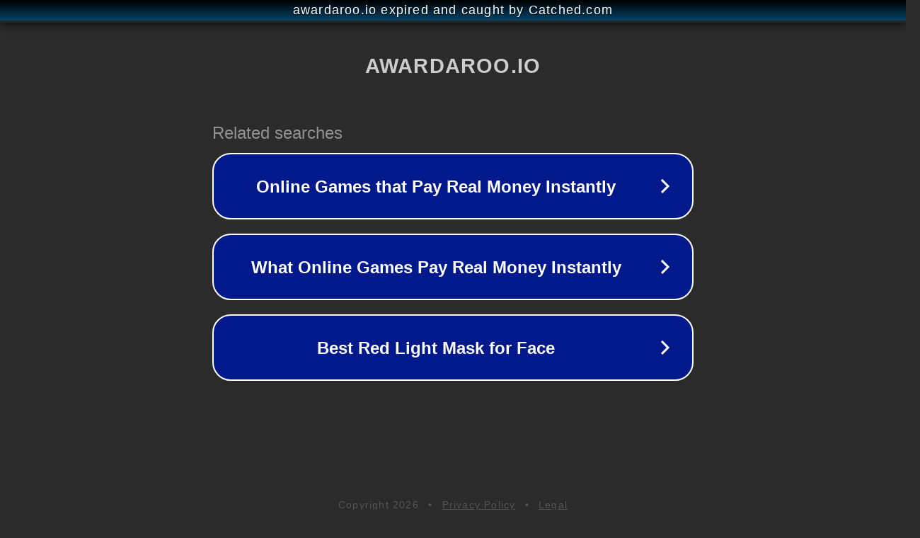

--- FILE ---
content_type: text/html; charset=utf-8
request_url: https://www.awardaroo.io/blog/customer-empathy
body_size: 1082
content:
<!doctype html>
<html data-adblockkey="MFwwDQYJKoZIhvcNAQEBBQADSwAwSAJBANDrp2lz7AOmADaN8tA50LsWcjLFyQFcb/P2Txc58oYOeILb3vBw7J6f4pamkAQVSQuqYsKx3YzdUHCvbVZvFUsCAwEAAQ==_QMEvvrx7DH1JGqECJuQQ6GfzkZ5JUevN9/i5jlJrwtmAKs1wlYhaHy1CEhAHYJpnW4lrEKHK6OuzNuF4By7rCw==" lang="en" style="background: #2B2B2B;">
<head>
    <meta charset="utf-8">
    <meta name="viewport" content="width=device-width, initial-scale=1">
    <link rel="icon" href="[data-uri]">
    <link rel="preconnect" href="https://www.google.com" crossorigin>
</head>
<body>
<div id="target" style="opacity: 0"></div>
<script>window.park = "[base64]";</script>
<script src="/bOLQQLADd.js"></script>
</body>
</html>
